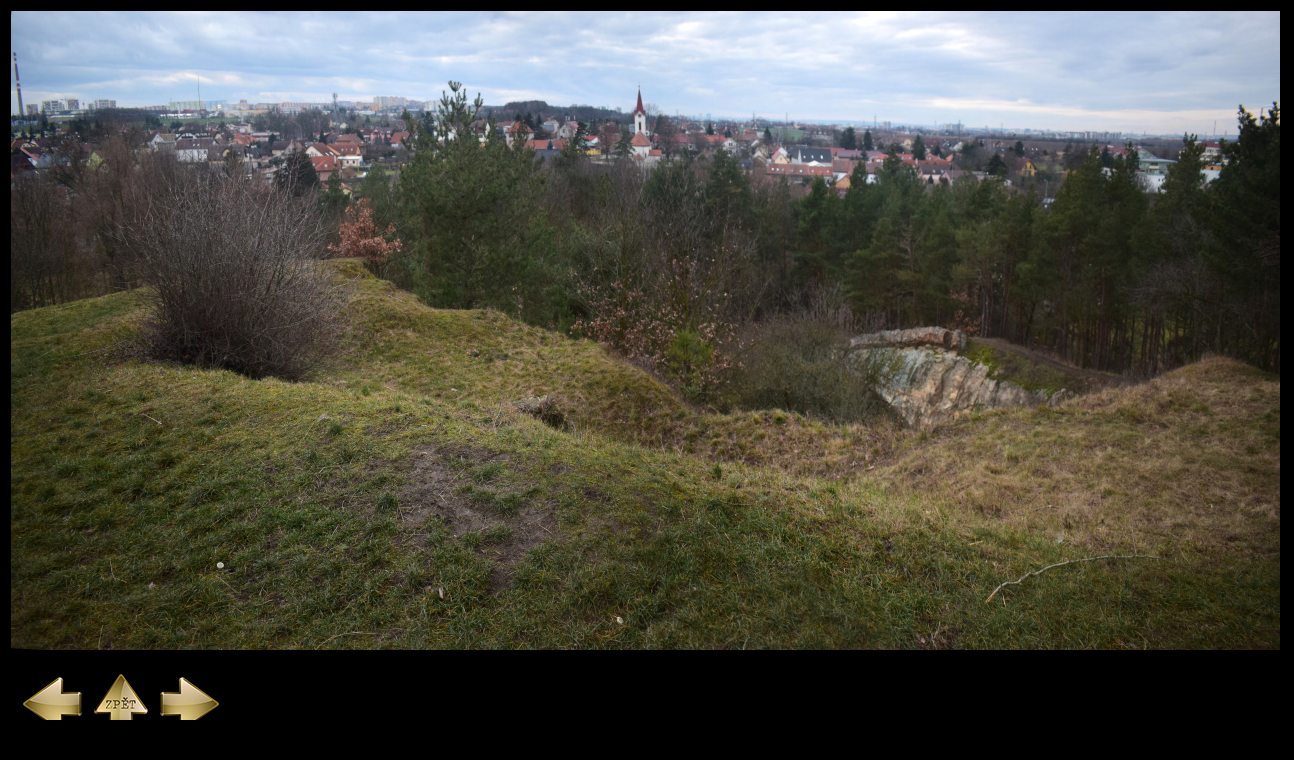

--- FILE ---
content_type: text/html; charset=UTF-8
request_url: https://stredovek.com/photo_detail.php?url=./photos/hradiste/Praha%20Dubec/Big/Praha%20Dubec%2005.jpg
body_size: 404
content:
<!DOCTYPE html PUBLIC "-//W3C//DTD XHTML 1.0 Transitional//EN" "http://www.w3.org/TR/xhtml1/DTD/xhtml1-transitional.dtd"> 
<html xmlns="http://www.w3.org/1999/xhtml"> 
<head> 
<meta http-equiv="Content-Type" content="text/html; charset=utf-8" /> 
<!--<title>Untitled Document</title>--> 
</head> 
 
<body bgcolor="#00000"> 


<!--txt_file: ./photos/hradiste/Praha Dubec/Big/Praha Dubec 05.txt-->
<table><tr><td colspan=2>
<img src='./photos/hradiste/Praha Dubec/Big/Praha Dubec 05.jpg' style='width: 1280 px; height: 639 px'></td></tr><tr><td align=center width=220px>
<br><a href='photo_detail.php?url=./photos/hradiste/Praha Dubec/Big/Praha Dubec 04.jpg'><img src='graphics\previous.png'></a>
<a href='list_photo.php?category=hradiste&object=Praha Dubec'><img src='graphics\back.png'></a>
<a href='photo_detail.php?url=./photos/hradiste/Praha Dubec/Big/Praha Dubec 06.jpg'><img src='graphics\next.png'></a><BR><font color='#c18f50'><B>5 / 17<B></font></td><td></td></tr></table>
 
</table>  

 
</body> 
</html>
